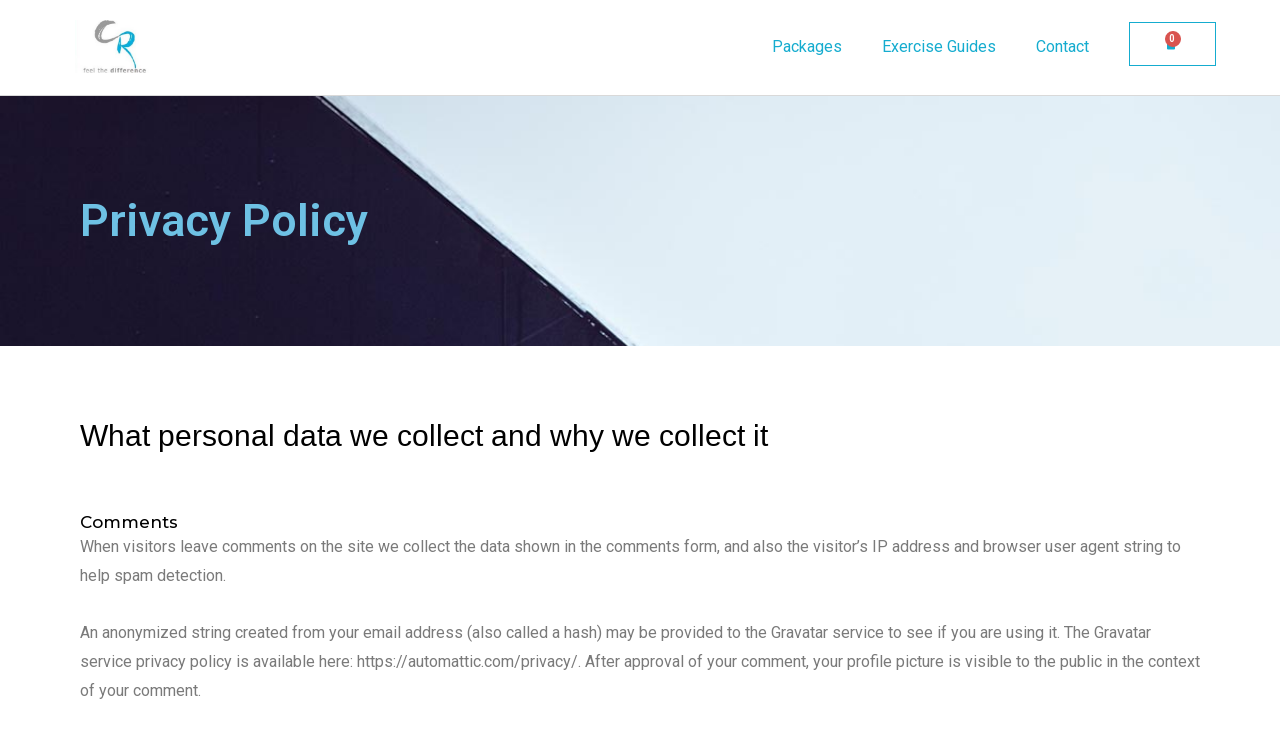

--- FILE ---
content_type: text/css
request_url: https://carlreadercoaching.com/wp-content/uploads/elementor/css/post-1285.css?ver=1755082427
body_size: 494
content:
.elementor-kit-1285{--e-global-color-primary:#6EC1E4;--e-global-color-secondary:#54595F;--e-global-color-text:#7A7A7A;--e-global-color-accent:#61CE70;--e-global-color-569e176c:#4054B2;--e-global-color-24dd5950:#23A455;--e-global-color-449cbcfe:#000;--e-global-color-23b429be:#FFF;--e-global-color-e63ee63:#000000;--e-global-color-2f6e17c3:#15ACCF;--e-global-color-97f3ada:#277877;--e-global-color-d178381:#999990;--e-global-color-955c02b:#277877;--e-global-color-aced8f9:#15ACCF;--e-global-color-418f4a5:#2C7DF8;--e-global-color-d099764:#F2F2F2;--e-global-color-2218aab:#2A2A2A;--e-global-typography-primary-font-family:"Roboto";--e-global-typography-primary-font-weight:600;--e-global-typography-secondary-font-family:"Roboto Slab";--e-global-typography-secondary-font-weight:400;--e-global-typography-text-font-family:"Roboto";--e-global-typography-text-font-weight:400;--e-global-typography-accent-font-family:"Roboto";--e-global-typography-accent-font-weight:500;font-size:16px;}.elementor-kit-1285 h3{font-family:"Arial", Sans-serif;}.elementor-kit-1285 h4{font-size:30px;}.elementor-kit-1285 h6{color:var( --e-global-color-text );font-size:16px;font-weight:600;text-transform:none;}.elementor-section.elementor-section-boxed > .elementor-container{max-width:1140px;}.e-con{--container-max-width:1140px;}.elementor-widget:not(:last-child){margin-block-end:20px;}.elementor-element{--widgets-spacing:20px 20px;}{}h1.entry-title{display:var(--page-title-display);}.elementor-kit-1285 e-page-transition{background-color:#FFBC7D;}@media(max-width:1024px){.elementor-section.elementor-section-boxed > .elementor-container{max-width:1024px;}.e-con{--container-max-width:1024px;}}@media(max-width:767px){.elementor-section.elementor-section-boxed > .elementor-container{max-width:767px;}.e-con{--container-max-width:767px;}}

--- FILE ---
content_type: text/css
request_url: https://carlreadercoaching.com/wp-content/uploads/elementor/css/post-3.css?ver=1754987915
body_size: 429
content:
.elementor-3 .elementor-element.elementor-element-b6a5dc4 > .elementor-container{min-height:250px;}.elementor-3 .elementor-element.elementor-element-b6a5dc4:not(.elementor-motion-effects-element-type-background), .elementor-3 .elementor-element.elementor-element-b6a5dc4 > .elementor-motion-effects-container > .elementor-motion-effects-layer{background-image:url("https://carlreadercoaching.com/wp-content/uploads/2020/08/edgar-chaparro-1056818-unsplash.jpg");background-position:0px 0px;background-size:cover;}.elementor-3 .elementor-element.elementor-element-b6a5dc4{transition:background 0.3s, border 0.3s, border-radius 0.3s, box-shadow 0.3s;}.elementor-3 .elementor-element.elementor-element-b6a5dc4 > .elementor-background-overlay{transition:background 0.3s, border-radius 0.3s, opacity 0.3s;}.elementor-bc-flex-widget .elementor-3 .elementor-element.elementor-element-7da4f66.elementor-column .elementor-widget-wrap{align-items:center;}.elementor-3 .elementor-element.elementor-element-7da4f66.elementor-column.elementor-element[data-element_type="column"] > .elementor-widget-wrap.elementor-element-populated{align-content:center;align-items:center;}.elementor-3 .elementor-element.elementor-element-c595b52 .elementor-heading-title{font-family:"Roboto", Sans-serif;font-size:45px;font-weight:600;}.elementor-3 .elementor-element.elementor-element-e81a723{padding:60px 0px 40px 0px;}@media(max-width:1024px){.elementor-3 .elementor-element.elementor-element-b6a5dc4:not(.elementor-motion-effects-element-type-background), .elementor-3 .elementor-element.elementor-element-b6a5dc4 > .elementor-motion-effects-container > .elementor-motion-effects-layer{background-position:0px 0px;}}@media(max-width:767px){.elementor-3 .elementor-element.elementor-element-b6a5dc4:not(.elementor-motion-effects-element-type-background), .elementor-3 .elementor-element.elementor-element-b6a5dc4 > .elementor-motion-effects-container > .elementor-motion-effects-layer{background-position:0px 0px;}.elementor-3 .elementor-element.elementor-element-7da4f66 > .elementor-element-populated{padding:2em 2em 2em 2em;}.elementor-3 .elementor-element.elementor-element-4e7e5580 > .elementor-element-populated{padding:0em 2em 0em 2em;}}

--- FILE ---
content_type: text/css
request_url: https://carlreadercoaching.com/wp-content/uploads/elementor/css/post-1332.css?ver=1754901136
body_size: 990
content:
.elementor-1332 .elementor-element.elementor-element-56ddc8f3{border-style:solid;border-width:0px 0px 1px 0px;border-color:rgba(2, 1, 1, 0.15);transition:background 0.3s, border 0.3s, border-radius 0.3s, box-shadow 0.3s;}.elementor-1332 .elementor-element.elementor-element-56ddc8f3, .elementor-1332 .elementor-element.elementor-element-56ddc8f3 > .elementor-background-overlay{border-radius:0px 0px 0px 0px;}.elementor-1332 .elementor-element.elementor-element-56ddc8f3 > .elementor-background-overlay{transition:background 0.3s, border-radius 0.3s, opacity 0.3s;}.elementor-1332 .elementor-element.elementor-element-cc22d5c > .elementor-element-populated{margin:0px 6px 2px 0px;--e-column-margin-right:6px;--e-column-margin-left:0px;}.elementor-1332 .elementor-element.elementor-element-19dc2bff{text-align:left;}.elementor-1332 .elementor-element.elementor-element-19dc2bff img{width:79%;}.elementor-1332 .elementor-element.elementor-element-19dc2bff > .elementor-widget-container{margin:10px 0px 10px -5px;}.elementor-bc-flex-widget .elementor-1332 .elementor-element.elementor-element-7f6d9f56.elementor-column .elementor-widget-wrap{align-items:center;}.elementor-1332 .elementor-element.elementor-element-7f6d9f56.elementor-column.elementor-element[data-element_type="column"] > .elementor-widget-wrap.elementor-element-populated{align-content:center;align-items:center;}.elementor-1332 .elementor-element.elementor-element-7f6d9f56 > .elementor-element-populated{margin:0px 0px 0px 0px;--e-column-margin-right:0px;--e-column-margin-left:0px;}.elementor-1332 .elementor-element.elementor-element-5ee6d8db .elementor-menu-toggle{margin:0 auto;background-color:#15ACCF;}.elementor-1332 .elementor-element.elementor-element-5ee6d8db .elementor-nav-menu .elementor-item{font-weight:400;}.elementor-1332 .elementor-element.elementor-element-5ee6d8db .elementor-nav-menu--main .elementor-item{color:#15ACCF;fill:#15ACCF;}.elementor-1332 .elementor-element.elementor-element-5ee6d8db .elementor-nav-menu--main .elementor-item:hover,
					.elementor-1332 .elementor-element.elementor-element-5ee6d8db .elementor-nav-menu--main .elementor-item.elementor-item-active,
					.elementor-1332 .elementor-element.elementor-element-5ee6d8db .elementor-nav-menu--main .elementor-item.highlighted,
					.elementor-1332 .elementor-element.elementor-element-5ee6d8db .elementor-nav-menu--main .elementor-item:focus{color:#999999;fill:#999999;}.elementor-1332 .elementor-element.elementor-element-5ee6d8db .elementor-nav-menu--main:not(.e--pointer-framed) .elementor-item:before,
					.elementor-1332 .elementor-element.elementor-element-5ee6d8db .elementor-nav-menu--main:not(.e--pointer-framed) .elementor-item:after{background-color:#999999;}.elementor-1332 .elementor-element.elementor-element-5ee6d8db .e--pointer-framed .elementor-item:before,
					.elementor-1332 .elementor-element.elementor-element-5ee6d8db .e--pointer-framed .elementor-item:after{border-color:#999999;}.elementor-1332 .elementor-element.elementor-element-5ee6d8db div.elementor-menu-toggle{color:#FFFFFF;}.elementor-1332 .elementor-element.elementor-element-5ee6d8db div.elementor-menu-toggle svg{fill:#FFFFFF;}.elementor-1332 .elementor-element.elementor-element-5ee6d8db > .elementor-widget-container{padding:0px 0px 0px 0px;}.elementor-bc-flex-widget .elementor-1332 .elementor-element.elementor-element-c60afb6.elementor-column .elementor-widget-wrap{align-items:center;}.elementor-1332 .elementor-element.elementor-element-c60afb6.elementor-column.elementor-element[data-element_type="column"] > .elementor-widget-wrap.elementor-element-populated{align-content:center;align-items:center;}.elementor-1332 .elementor-element.elementor-element-b09ed34{--main-alignment:right;--divider-style:solid;--subtotal-divider-style:solid;--elementor-remove-from-cart-button:none;--remove-from-cart-button:block;--toggle-button-icon-color:#15ACCF;--toggle-button-border-color:#15ACCF;--cart-border-style:none;--cart-footer-layout:1fr 1fr;--products-max-height-sidecart:calc(100vh - 240px);--products-max-height-minicart:calc(100vh - 385px);}.elementor-1332 .elementor-element.elementor-element-b09ed34 .widget_shopping_cart_content{--subtotal-divider-left-width:0;--subtotal-divider-right-width:0;}.elementor-1332 .elementor-element.elementor-element-b09ed34 > .elementor-widget-container{margin:-6px 0px 0px 0px;padding:0px 0px 0px 0px;}@media(max-width:767px){.elementor-1332 .elementor-element.elementor-element-cc22d5c{width:38%;}.elementor-bc-flex-widget .elementor-1332 .elementor-element.elementor-element-cc22d5c.elementor-column .elementor-widget-wrap{align-items:center;}.elementor-1332 .elementor-element.elementor-element-cc22d5c.elementor-column.elementor-element[data-element_type="column"] > .elementor-widget-wrap.elementor-element-populated{align-content:center;align-items:center;}.elementor-1332 .elementor-element.elementor-element-cc22d5c > .elementor-element-populated{margin:0px 0px 0px 0px;--e-column-margin-right:0px;--e-column-margin-left:0px;padding:0px 0px 0px 0px;}.elementor-1332 .elementor-element.elementor-element-19dc2bff{text-align:left;}.elementor-1332 .elementor-element.elementor-element-19dc2bff img{width:64%;}.elementor-1332 .elementor-element.elementor-element-19dc2bff > .elementor-widget-container{margin:15px 0px 10px 0px;}.elementor-1332 .elementor-element.elementor-element-7f6d9f56{width:20%;}.elementor-bc-flex-widget .elementor-1332 .elementor-element.elementor-element-7f6d9f56.elementor-column .elementor-widget-wrap{align-items:center;}.elementor-1332 .elementor-element.elementor-element-7f6d9f56.elementor-column.elementor-element[data-element_type="column"] > .elementor-widget-wrap.elementor-element-populated{align-content:center;align-items:center;}.elementor-1332 .elementor-element.elementor-element-7f6d9f56.elementor-column > .elementor-widget-wrap{justify-content:center;}.elementor-1332 .elementor-element.elementor-element-5ee6d8db > .elementor-widget-container{margin:0px 0px 0px 0px;padding:0px 0px 0px 0px;}.elementor-1332 .elementor-element.elementor-element-c60afb6{width:41%;}.elementor-bc-flex-widget .elementor-1332 .elementor-element.elementor-element-c60afb6.elementor-column .elementor-widget-wrap{align-items:center;}.elementor-1332 .elementor-element.elementor-element-c60afb6.elementor-column.elementor-element[data-element_type="column"] > .elementor-widget-wrap.elementor-element-populated{align-content:center;align-items:center;}.elementor-1332 .elementor-element.elementor-element-b09ed34 > .elementor-widget-container{margin:0px 0px 0px 0px;padding:0px 0px 0px 0px;}}@media(min-width:768px){.elementor-1332 .elementor-element.elementor-element-cc22d5c{width:10.789%;}.elementor-1332 .elementor-element.elementor-element-7f6d9f56{width:81.259%;}.elementor-1332 .elementor-element.elementor-element-c60afb6{width:7.618%;}}/* Start custom CSS for woocommerce-menu-cart, class: .elementor-element-b09ed34 */.elementor-button span {
    font-size: 16px;
}/* End custom CSS */
/* Start custom CSS for column, class: .elementor-element-c60afb6 */.button {
    padding-right: 30px;
    padding-left: 17px;
}/* End custom CSS */

--- FILE ---
content_type: text/css
request_url: https://carlreadercoaching.com/wp-content/uploads/elementor/css/post-1512.css?ver=1754901136
body_size: 274
content:
.elementor-1512 .elementor-element.elementor-element-9ab31f4 > .elementor-container{min-height:50px;}.elementor-1512 .elementor-element.elementor-element-9ab31f4 > .elementor-container > .elementor-column > .elementor-widget-wrap{align-content:center;align-items:center;}.elementor-1512 .elementor-element.elementor-element-9ab31f4:not(.elementor-motion-effects-element-type-background), .elementor-1512 .elementor-element.elementor-element-9ab31f4 > .elementor-motion-effects-container > .elementor-motion-effects-layer{background-color:rgba(0,0,0,0.8);}.elementor-1512 .elementor-element.elementor-element-9ab31f4{transition:background 0.3s, border 0.3s, border-radius 0.3s, box-shadow 0.3s;}.elementor-1512 .elementor-element.elementor-element-9ab31f4 > .elementor-background-overlay{transition:background 0.3s, border-radius 0.3s, opacity 0.3s;}.elementor-1512 .elementor-element.elementor-element-7e85b247{text-align:center;}.elementor-1512 .elementor-element.elementor-element-7e85b247 .elementor-heading-title{color:rgba(255,255,255,0.37);font-size:14px;font-weight:300;}@media(max-width:1024px){.elementor-1512 .elementor-element.elementor-element-9ab31f4{padding:25px 20px 25px 20px;}}@media(max-width:767px){.elementor-1512 .elementor-element.elementor-element-9ab31f4{padding:20px 20px 20px 20px;}.elementor-1512 .elementor-element.elementor-element-7e85b247{text-align:center;}.elementor-1512 .elementor-element.elementor-element-7e85b247 > .elementor-widget-container{padding:0px 0px 25px 0px;}}